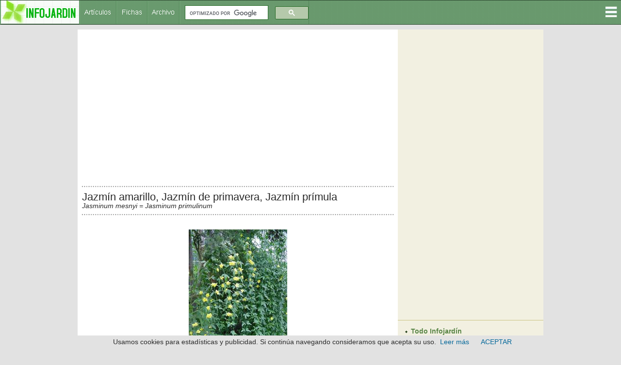

--- FILE ---
content_type: text/html
request_url: https://fichas.infojardin.com/trepadoras/jasminum-mesnyi-jasminum-primulinum-jazmin-primavera.htm
body_size: 38643
content:
<!DOCTYPE html>
<!--[if lt IE 7 ]><html class="ie ie6" lang="es"> <![endif]-->
<!--[if IE 7 ]><html class="ie ie7" lang="es"> <![endif]-->
<!--[if IE 8 ]><html class="ie ie8" lang="es"> <![endif]-->
<!--[if (gte IE 9)|!(IE)]><!--><html lang="es"><!-- InstanceBegin template="/Templates/plantilla-fichas-2015.dwt" codeOutsideHTMLIsLocked="false" --> <!--<![endif]-->
<head>
<!-- Google tag (gtag.js) -->
<script async src="https://www.googletagmanager.com/gtag/js?id=G-1GWB9STLMB"></script>
<script>
  window.dataLayer = window.dataLayer || [];
  function gtag(){dataLayer.push(arguments);}
  gtag('js', new Date());

  gtag('config', 'G-1GWB9STLMB');
</script>
    <!-- Basic Page Needs
  ================================================== -->
    <!-- InstanceBeginEditable name="doctitle" -->
    <title>Jazm&iacute;n amarillo, Jazm&iacute;n de primavera, Jazm&iacute;n pr&iacute;mula - Jasminum mesnyi = Jasminum primulinum</title>
    <!-- InstanceEndEditable -->
    <meta http-equiv="Content-Type" content="text/html; charset=iso-8859-1">
    <!-- Mobile Specific Metas
  ================================================== -->
	<meta name="viewport" content="width=device-width, initial-scale=1, maximum-scale=1">
    
    <!-- CSS
  ================================================== -->
	<link rel="stylesheet" href="../css/secundario.css">
	<link rel="stylesheet" href="../css/style.css">
    <link rel="stylesheet" href="../css/responsive.css">
	<link rel="stylesheet" href="../css/responsiveslides.css" />
    
    <!--[if lt IE 8]>
       <div style=' clear: both; text-align:center; position: relative;' class="aviso-cookies">
           <p>Le sugerimos actualizar su navegador a uno mas reciente como <a href="https://www.google.es/chrome/browser/desktop/index.html">Chrome.</a> Usamos cookies, si continua navegando consideramos que las acepta. <a href="https://www.infojardin.com/politica_privacidad.htm#cookies">Ver Politica de cookies</a></p>
      </div>
    <![endif]-->
    
    
    <!--[if lt IE 9]>
		<script src="https://articulos.infojardin.com/js/html5.js"></script>
		<script src="https://articulos.infojardin.com/js/css3-mediaqueries.js"></script> 
	<![endif]-->
	
	<link href='https://www.infojardin.com/favicon.ico' rel='icon' type='image/x-icon'/>
	<style type="text/css">
	a:hover {
	color: #DD6900;
}
    body {
	background-color: #E2E2E2;
}
    body,td,th {
	color: #292929;
}
    </style>
	<script src="../js/jquery.min.js"></script>
	<script src="../js/responsiveslides.js"></script>
	<script>
    $(function () {
      $("#slider").responsiveSlides({
        auto: true,
        pager: true,
        nav: true,
        speed: 500,
        maxwidth: 800,
        namespace: "centered-btns"
      });
    });
  </script>
<script language="JavaScript">
<!--
<!--
function MM_reloadPage(init) {  //reloads the window if Nav4 resized
if (init==true) with (navigator) {if ((appName=="Netscape")&&(parseInt(appVersion)==4)) {
document.MM_pgW=innerWidth; document.MM_pgH=innerHeight; onresize=MM_reloadPage; }}
else if (innerWidth!=document.MM_pgW || innerHeight!=document.MM_pgH) location.reload();
}
MM_reloadPage(true);
// -->
//-->
</script>
<!-- InstanceBeginEditable name="head" -->
<!-- inicio_de_zona_doctitle -->

<!-- fin_de_zona_editable_doctitle -->
<!-- InstanceEndEditable -->
<script async src="//pagead2.googlesyndication.com/pagead/js/adsbygoogle.js"></script>
<script>
  (adsbygoogle = window.adsbygoogle || []).push({
    google_ad_client: "ca-pub-6128671125211971",
    enable_page_level_ads: true
  });
</script>
        <link rel="stylesheet" media="screen,projection" href="../css/ui.totop.css" />
<style>
.dropbtn {
    background-color: #4CAF50;
    color: white;
    padding: 16px;
    font-size: 16px;
    border: none;
    cursor: pointer;
}

.dropdown {
    position: relative;
    display: inline-block;
}

.dropdown-content {
    display: none;
    position: absolute;
    right: 0;
    background-color: #F2F0E1;
    min-width: 210px;
    box-shadow: 0px 8px 16px 0px rgba(0,0,0,0.2);
}

.dropdown-content a {
    color: #2F4A24;
    padding: 8px 16px;
    text-decoration: none !important;
    display: block;
	font-family: Arial, Helvetica, sans-serif !important;
	font-size: 14px !important;
}

.dropdown-content a:hover {background-color: #B0E4A5}

.dropdown:hover .dropdown-content {
    display: block;
}

.dropdown:hover .dropbtn {
    background-color: #3e8e41;
}
#iefix {
position:relative;
z-index:1000;
}
</style>
</head>
<body>
<div id="iefix">
<div class="dropdown" style="float:right;">
<img src="../images/menu.gif" alt="Menú" width="32" height="49">
  <div class="dropdown-content">
<a href="https://articulos.infojardin.com/todas_paginas_com.htm">Todo Infojard&iacute;n</a>
<a href="https://articulos.infojardin.com/articulos/articulos_directorio.htm">Art&iacute;culos y trucos jardiner&iacute;a</a>
<a href="https://articulos.infojardin.com/articulos/diseno-jardines/diseno-jardines-directorio.htm">Dise&ntilde;o de jardines</a>
<a href="https://articulos.infojardin.com/PLAGAS_Y_ENF/plagas_y_enfermedades_directorio.htm">Plagas y enfermedades</a>
<a href="https://articulos.infojardin.com/jardin/calendario-jardin.htm">Calendario del jard&iacute;n</a>
<a href="https://articulos.infojardin.com/plantas/plantas.htm">Fichas de plantas</a>
<a href="https://articulos.infojardin.com/plantas/listas-plantas.htm">Listas de plantas elegir</a>
<img src="../images/rayita-menu.gif">
<a href="https://articulos.infojardin.com/arboles/arboles_directorio.htm">&Aacute;rboles</a>
<a href="https://articulos.infojardin.com/Frutales/Frutales_directorio.htm">Frutales</a>
<a href="https://articulos.infojardin.com/palmeras/palmeras_directorio.htm">Palmeras</a>
<a href="https://articulos.infojardin.com/arbustos/arbustos_directorio.htm">Arbustos</a>
<a href="https://articulos.infojardin.com/trepadoras/trepadoras_directorio.htm">Trepadoras</a>
<a href="https://articulos.infojardin.com/rosales/rosas-rosas.htm">Rosas</a>
<a href="https://articulos.infojardin.com/suculentas/suculentas_directorio.htm">Cactus</a>
<a href="https://articulos.infojardin.com/suculentas/suculentas-no-cactus.htm">Suculentas (no cactus)</a>
<a href="https://articulos.infojardin.com/vivaces/vivaces_directorio.htm">Vivaces y perennes</a>
<a href="https://articulos.infojardin.com/anuales/anuales_directorio.htm">Flores de temporada</a>
<a href="https://articulos.infojardin.com/bulbosas/bulbosas_directorio.htm">Bulbos</a>
<a href="https://articulos.infojardin.com/acuaticas/acuaticas_directorio.htm">Plantas acu&aacute;ticas</a>
<a href="https://articulos.infojardin.com/aromaticas/aromaticas_directorio.htm">Arom&aacute;ticas y condimentos</a>
<a href="https://articulos.infojardin.com/cesped/cesped_directorio.htm">C&eacute;sped</a>
<a href="https://articulos.infojardin.com/huerto/huerto_directorio.htm">Huerto</a>
<a href="https://articulos.infojardin.com/plantas_de_interior/plantas_de_interior_directorio.htm">Plantas de interior</a>
<a href="https://articulos.infojardin.com/bonsai/bonsai.htm">Bons&aacute;is</a>
<a href="https://articulos.infojardin.com/orquideas/orquideas.htm">Orqu&iacute;deas</a>
<a href="https://articulos.infojardin.com/plantas-carnivoras/plantas-carnivoras.htm">Plantas carn&iacute;voras</a>
<a href="https://articulos.infojardin.com/secciones/bromelias.html">Bromelias</a>
<a href="https://articulos.infojardin.com/secciones/helechos.html">Helechos</a>
<a href="https://articulos.infojardin.com/secciones/begonia.html">Begonias</a>
<img src="../images/rayita-menu.gif">
<a href="https://articulos.infojardin.com/secciones/abonado-de-plantas.html">Abonado de plantas</a>
  <a href="https://articulos.infojardin.com/secciones/abonos-compost.html">Abonos y compost</a>
  <a href="https://articulos.infojardin.com/secciones/agua-de-riego.html">Agua de riego</a>
  <a href="https://articulos.infojardin.com/secciones/botanica.html">Botánica</a>
  <a href="https://articulos.infojardin.com/secciones/clima-plantas.html">Clima y plantas</a>
  <a href="https://articulos.infojardin.com/secciones/cultivo-de-setas-champinones.html">Cultivo de setas y champiñones</a>
  <a href="https://articulos.infojardin.com/secciones/donde-comprar-plantas-semillas-bulbos.html">Dónde comprar plantas, semillas, bulbos</a>
  <a href="https://articulos.infojardin.com/secciones/equipamiento-mobiliario-de-jardin.html">Equipamiento y mobiliario del jardín</a>
  <a href="https://articulos.infojardin.com/secciones/estanques.html">Estanques</a>
  <a href="https://articulos.infojardin.com/secciones/flor-seca-ramos-de-flores.html">Flor seca y ramos de flores</a>
  <a href="https://articulos.infojardin.com/secciones/flora-silvestre-flora-autoctona.html">Flora silvestre</a>
  <a href="https://articulos.infojardin.com/secciones/fotos-de-plantas-jardines.html">Fotos de plantas y jardines</a>
  <a href="https://articulos.infojardin.com/secciones/hidroponia.html">Hidroponía</a>
  <a href="https://articulos.infojardin.com/secciones/invernaderos.html">Invernaderos</a>
  <a href="https://articulos.infojardin.com/secciones/jardineria-general.html">Jardinería general</a>
  <a href="https://articulos.infojardin.com/secciones/jardines.html">Jardines</a>
  <a href="https://articulos.infojardin.com/secciones/macetas-jardineras.html">Macetas y jardineras</a>
  <a href="https://articulos.infojardin.com/secciones/malas-hierbas.html">Malas hierbas</a>
  <a href="https://articulos.infojardin.com/secciones/maquinaria-de-jardineria.html">Maquinaria y herramientas de jardinería</a>
  <a href="https://articulos.infojardin.com/secciones/multiplicacion-de-plantas.html">Multiplicación de plantas</a>
  <a href="https://articulos.infojardin.com/secciones/piscinas.html">Piscinas</a>
  <a href="https://articulos.infojardin.com/secciones/poda-de-plantas.html">Poda</a>
  <a href="https://articulos.infojardin.com/secciones/riego.html">Riego</a>
  <a href="https://articulos.infojardin.com/secciones/setas-micologia.html">Setas - Micología</a>
  <a href="https://articulos.infojardin.com/secciones/setos.html">Setos</a>
  <a href="https://articulos.infojardin.com/secciones/suelos.html">Suelos</a>
  <a href="https://articulos.infojardin.com/secciones/sustratos.html">Sustratos</a>
  <a href="https://articulos.infojardin.com/secciones/terrazas-balcones-patios-plantas.html">Terrazas, balcones y patios con plantas</a>
  <a href="https://articulos.infojardin.com/secciones/trucos-consejos-de-jardineria.html">Trucos y consejos de jardinería</a>
  </div>
</div>
</div>
<!-- Header -->
<!-- You should make sure that the file cookiechoices.js is available
and accessible from the root directory of your site.  -->
<script src="https://www.infojardin.com/cookiechoices.js"></script>
<script>
  document.addEventListener('DOMContentLoaded', function(event) {
    cookieChoices.showCookieConsentBar('Usamos cookies para estadísticas y publicidad. Si continúa navegando consideramos que acepta su uso.',
      'ACEPTAR', 'Leer más', 'https://www.infojardin.com/politica_privacidad.htm#cookies');
  });
</script>
<!-- Navigation -->

<nav>
	<ul>
    <a href="https://www.infojardin.com"><li><img src="../images/logo-34-final.gif" alt="Jardiner&iacute;a, flores, plantas, jard&iacute;n en INFOJARDIN"></li></a>
		<li><a href="https://articulos.infojardin.com/todas_paginas_com.htm"><img src="../images/botones-1.gif" alt="Articulos de jardineria"></a><a href="https://articulos.infojardin.com/plantas/plantas.htm"><img src="../images/botones-2.gif" alt="Fichas de plantas"></a><a href="https://archivo.infojardin.com/index.php"><img src="../images/botones-4.gif" alt="Archivo Infojardín"></a></li>
	  
      <li><section class="container"><div class="anchura-buscar"><script>
  (function() {
    var cx = 'partner-pub-6128671125211971:dumqnd-v7zt';
    var gcse = document.createElement('script');
    gcse.type = 'text/javascript';
    gcse.async = true;
    gcse.src = (document.location.protocol == 'https:' ? 'https:' : 'http:') +
        '//www.google.com/cse/cse.js?cx=' + cx;
    var s = document.getElementsByTagName('script')[0];
    s.parentNode.insertBefore(gcse, s);
  })();
</script>
<gcse:searchbox-only></gcse:searchbox-only></div></section></li>
	</ul>
</nav>

			
<!-- Content -->
<section id="content">
	<div class="zerogrid">
		<div class="row block">
			<div class="main-content col11"><article><!-- InstanceBeginEditable name="centrofichas" -->
<!-- inicio_de_zona_centro --><script async src="//pagead2.googlesyndication.com/pagead/js/adsbygoogle.js"></script>
<!-- reemplazo-de-enlaces-superior -->
<ins class="adsbygoogle"
     style="display:block"
     data-ad-client="ca-pub-6128671125211971"
     data-ad-slot="6895220969"
     data-ad-format="auto"></ins>
<script>
(adsbygoogle = window.adsbygoogle || []).push({});
</script><br>  <img src="../imagenes/linea-puntos-421.gif" width="100%" height="10"><br><h1 class="titulo">Jazmín amarillo, Jazmín de primavera, Jazmín prímula</h1>
                                     <em>Jasminum 
                                    mesnyi = Jasminum primulinum</em> 
<div align="center"><img src="../imagenes/linea-puntos-421.gif" width="100%" height="10"><br><br>    
                                   
                                    <img src="../foto-trepadoras/jasminum-mesnyi.jpg" width="203" height="270" border="1" alt="Jazm&iacute;n amarillo, Jazm&iacute;n de primavera, Jazm&iacute;n pr&iacute;mula"><br><br>
                                    <img src="../foto-trepadoras/jasminum-mesnyi-flores.jpg" width="262" height="250" border="1" alt="Jazm&iacute;n amarillo, Jazm&iacute;n de primavera, Jazm&iacute;n pr&iacute;mula"><br>
                                      <em>Foto de Jazmín amarillo, Jazmín de primavera, Jazmín prímula - https://www.mytho-fleurs.com/</em><br><br>  
<img src="../imagenes/linea-puntos-421.gif" width="100%" height="10"><br><br></div>   
                                   
                                    <script async src="//pagead2.googlesyndication.com/pagead/js/adsbygoogle.js"></script>
<!-- 336x280 superior portal, creado 19/10/11 -->
<ins class="adsbygoogle"
     style="display:inline-block;width:336px;height:280px"
     data-ad-client="ca-pub-6128671125211971"
     data-ad-slot="5756995505"></ins>
<script>
(adsbygoogle = window.adsbygoogle || []).push({});
</script><br>
            - Nombre cient&iacute;fico 
                                      o latino: <em>Jasminum mesnyi</em><br><br>
                                    - Sin&oacute;nimo: <em>Jasminum 
                                      primulinum</em><br><br>
                                    - Nombre com&uacute;n o 
                                      vulgar: Jazm&iacute;n amarillo, Jazm&iacute;n 
                                      de primavera, Jazm&iacute;n pr&iacute;mula<br><br>
                                    - Familia: Oleaceae (Ole&aacute;ceas).<br><br>
                                    - Origen: China.<br><br>
                                    - Es un arbusto apoyante 
                                      de ramas arqueadas, de porte desordenado, 
                                      con tallos le&ntilde;osos y color verde.<br><br>
                                    - Perennifolio o caducifolio 
                                      dependiendo del clima.<br><br>
                                    - Hojas alternas, trifoliadas, 
                                      el&iacute;pticas o alargadas.<br><br>
                                    - Flores amarillas semidobles, 
                                      de unos 3 cm, muy abundantes.<br><br>
                                    - Florece desde el final 
                                      del invierno, toda la primavera y hasta 
                                      llegar el verano.<br><br>
                                    - Fruto esf&eacute;rico, 
                                      de 7-9 mm, negro con paredes carnosas.<br><br>
                                    - Usos: para cubrir muros, 
                                      pero debe colocarse sobre alg&uacute;n tipo 
                                      de estructura y sujetarse a ella.<br><br>
                                    - Muy vigoroso.<br><br>
                                    - Luce mejor si se planta 
                                      en un punto alto y se le permite caer en 
                                      cascada.<br><br>
                                    - Apoyada sobre una valla 
                                      crea un buen seto.<br><br>
                                    - Cultivada a veces en 
                                      grandes macetas.<br><br>
                                    - Luz: le gusta el sol, 
                                      tambi&eacute;n vale a media sombra.<br><br>
                                    - Temperaturas: tiene una 
                                      cierta resistencia a las heladas, siempre 
                                      que no sean fuertes ni excesivamente prolongadas. 
                                      Temperatura: -5&ordm;C.<br><br>
                                    - Riego moderado.<br><br>
                                    - Abonar en primavera para 
                                      una mejor floraci&oacute;n.<br><br>
                                    - Necesita poda despu&eacute;s 
                                      de la floraci&oacute;n. Se ha de aclarar 
                                      desde la base tras la floraci&oacute;n.<br><br>
                                    - Se propaga sin dificultad 
                                      por estacas de madera semidura con hojas, 
                                      tomadas a fines del verano y puestas a enraizar 
                                      en invernadero.<br><br>
                                    - Tambi&eacute;n se emplean 
                                      acodos e hijuelos.<br><br><div><script async src="https://pagead2.googlesyndication.com/pagead/js/adsbygoogle.js"></script>
<!-- pie-pagina -->
<ins class="adsbygoogle"
     style="display:block"
     data-ad-client="ca-pub-6128671125211971"
     data-ad-slot="7765135768"
     data-ad-format="auto"
     data-full-width-responsive="true"></ins>
<script>
     (adsbygoogle = window.adsbygoogle || []).push({});
</script></div><br><div class="ratings"></div>
                              <br>
                              <div>
                                <div>
        <tbody>
          <tr>
            <th><strong>M&aacute;s informaci&oacute;n en el Archivo:</strong><br>
              <br><script async src="https://pagead2.googlesyndication.com/pagead/js/adsbygoogle.js"></script>
<ins class="adsbygoogle"
     style="display:block; text-align:center;"
     data-ad-layout="in-article"
     data-ad-format="fluid"
     data-ad-client="ca-pub-6128671125211971"
     data-ad-slot="2415849230"></ins>
<script>
     (adsbygoogle = window.adsbygoogle || []).push({});
</script></th>
          </tr>
        </tbody>
      </div>
                              </div>
                              <ol>
                                <li id="thread-374023" data-author="solida">
                                  <div> </div>
                                  <div>
                                    <div>
                                      <br><h3>&#149; <a href="https://archivo.infojardin.com/tema/jazmin-amarillo-jasminum-mesnyi-jasminum-primulinum-ficha-fotos-y-cuidados.374023/" title="" data-previewurl="tema/jazmin-amarillo-jasminum-mesnyi-jasminum-primulinum-ficha-fotos-y-cuidados.374023/preview">Jazm&iacute;n amarillo (Jasminum mesnyi = Jasminum primulinum): ficha, fotos y cuidados</a></h3>
                                    </div>
                                  </div>
                                </li>
                              </ol>
                              <br><img src="../imagenes/linea-puntos-421.gif" width="100%" height="10"><br>
                              <a href="../trepadoras/lista-trepadoras-nombre-cientifico.htm">.: Lista de fichas de trepadoras :.</a><br>
<br> 
      
  
  
Ficha de Jazmín amarillo, Jazmín de primavera, Jazmín prímula  en Infojard&iacute;n.  
   <br>
<img src="../imagenes/linea-puntos-421.gif" width="100%" height="10"><br>
Fichas de todas las plantas: <a href="https://fichas.infojardin.com/listas-fichas/letraa.htm">A</a> |  
                    <a href="https://fichas.infojardin.com/listas-fichas/letraa2.htm">a2</a> |  
                    <a href="https://fichas.infojardin.com/listas-fichas/letraa3.htm">a3</a> |  
                    <a href="https://fichas.infojardin.com/listas-fichas/letrab.htm">B</a> |  
                    <a href="https://fichas.infojardin.com/listas-fichas/letrac.htm">C</a> | 
                    <a href="https://fichas.infojardin.com/listas-fichas/letrac2.htm">c2</a> |  
                    <a href="https://fichas.infojardin.com/listas-fichas/letrac3.htm">c3</a> |  
                    <a href="https://fichas.infojardin.com/listas-fichas/letrad.htm">D</a> |  
                    <a href="https://fichas.infojardin.com/listas-fichas/letrae.htm">E</a> |  
                    <a href="https://fichas.infojardin.com/listas-fichas/letraf.htm">F</a> |  
                    <a href="https://fichas.infojardin.com/listas-fichas/letrag.htm">G</a> |  
                    <a href="https://fichas.infojardin.com/listas-fichas/letrah.htm">H</a> |  
                    <a href="https://fichas.infojardin.com/listas-fichas/letrai.htm">I</a> |  
                    <a href="https://fichas.infojardin.com/listas-fichas/letraj.htm">J</a> |  
                    <a href="https://fichas.infojardin.com/listas-fichas/letrak.htm">K</a> |  
                    <a href="https://fichas.infojardin.com/listas-fichas/letral.htm">L</a> |  
                    <a href="https://fichas.infojardin.com/listas-fichas/letram.htm">M</a> |  
                    <a href="https://fichas.infojardin.com/listas-fichas/letran.htm">N</a> |  
                    <a href="https://fichas.infojardin.com/listas-fichas/letrao.htm">O</a> |  
                    <a href="https://fichas.infojardin.com/listas-fichas/letrap.htm">P</a> |  
                    <a href="https://fichas.infojardin.com/listas-fichas/letrap2.htm">p2</a> |  
                    <a href="https://fichas.infojardin.com/listas-fichas/letraq.htm">Q</a> |  
                    <a href="https://fichas.infojardin.com/listas-fichas/letrar.htm">R</a> |  
                    <a href="https://fichas.infojardin.com/listas-fichas/letras.htm">S</a> |  
                    <a href="https://fichas.infojardin.com/listas-fichas/letras2.htm">s2</a> |  
                    <a href="https://fichas.infojardin.com/listas-fichas/letrat.htm">T</a> |  
                    <a href="https://fichas.infojardin.com/listas-fichas/letrau.htm">U</a> |  
                    <a href="https://fichas.infojardin.com/listas-fichas/letrav.htm">V</a> |  
                    <a href="https://fichas.infojardin.com/listas-fichas/letraw.htm">W</a> |  
                    <a href="https://fichas.infojardin.com/listas-fichas/letray.htm">Y</a> |  
    <a href="https://fichas.infojardin.com/listas-fichas/letraz.htm">Z</a><br><br><script async src="//pagead2.googlesyndication.com/pagead/js/adsbygoogle.js"></script>
<!-- paginas-pie-mas-inferior -->
<ins class="adsbygoogle"
     style="display:block"
     data-ad-client="ca-pub-6128671125211971"
     data-ad-slot="7739908086"
     data-ad-format="auto"></ins>
<script>
(adsbygoogle = window.adsbygoogle || []).push({});
</script><br>
<!-- fin_de_zona_editable_centro --><!-- InstanceEndEditable --></article></div>
			
			<div class="sidebar col05">
				<section>
					
					<div class="adsense-columna"><script async src="//pagead2.googlesyndication.com/pagead/js/adsbygoogle.js"></script>
<!-- skycraper-gigante-2015 -->
<ins class="adsbygoogle"
     style="display:inline-block;width:300px;height:600px"
     data-ad-client="ca-pub-6128671125211971"
     data-ad-slot="1554502995"></ins>
<script>
(adsbygoogle = window.adsbygoogle || []).push({});
</script></div>
				</section>
                <section>
					
				  <div class="adsense-columna-2">
						<ul class="list">
                        	<li><a href="https://articulos.infojardin.com/todas_paginas_com.htm">Todo Infojard&iacute;n</a></li>
							<li><a href="https://articulos.infojardin.com/articulos/articulos_directorio.htm">Art&iacute;culos y trucos de jardiner&iacute;a</a></li>
							<li><a href="https://articulos.infojardin.com/articulos/diseno-jardines/diseno-jardines-directorio.htm">Dise&ntilde;o de jardines</a></li>
							<li><a href="https://articulos.infojardin.com/PLAGAS_Y_ENF/plagas_y_enfermedades_directorio.htm">Plagas y enfermedades</a></li>
							<li><a href="https://articulos.infojardin.com/jardin/calendario-jardin.htm">Calendario del jard&iacute;n</a></li>
							<li><a href="https://articulos.infojardin.com/plantas/plantas.htm">Fichas de plantas</a></li>
                            <li><a href="https://articulos.infojardin.com/plantas/listas-plantas.htm">Listas de plantas para elegir</a></li>
						</ul>
				  </div>
			  </section>
                                				
				<section>
					
				  <div class="adsense-columna-2">
					<ul class="list">
						<li><a href="https://articulos.infojardin.com/arboles/arboles_directorio.htm">&Aacute;rboles</a></li>
                        <li><a href="https://articulos.infojardin.com/Frutales/Frutales_directorio.htm">Frutales</a></li>
                      <li><a href="https://articulos.infojardin.com/palmeras/palmeras_directorio.htm">Palmeras</a></li>
                        <li><a href="https://articulos.infojardin.com/arbustos/arbustos_directorio.htm">Arbustos</a></li>
                        <li><a href="https://articulos.infojardin.com/trepadoras/trepadoras_directorio.htm">Trepadoras</a></li>
                        <li><a href="https://articulos.infojardin.com/rosales/rosas-rosas.htm">Rosas</a></li>
                        <li><a href="https://articulos.infojardin.com/suculentas/suculentas_directorio.htm">Cactus</a></li>
                        <li><a href="https://articulos.infojardin.com/suculentas/suculentas-no-cactus.htm">Suculentas (no cactus)</a></li>
                        <li><a href="https://articulos.infojardin.com/vivaces/vivaces_directorio.htm">Vivaces y perennes</a></li>
                        <li><a href="https://articulos.infojardin.com/anuales/anuales_directorio.htm">Flores de temporada</a></li>
                        <li><a href="https://articulos.infojardin.com/bulbosas/bulbosas_directorio.htm">Bulbos</a></li>
                        <li><a href="https://articulos.infojardin.com/acuaticas/acuaticas_directorio.htm">Plantas acu&aacute;ticas</a></li>
                        <li><a href="https://articulos.infojardin.com/aromaticas/aromaticas_directorio.htm">Arom&aacute;ticas y condimentos</a></li>
                        <li><a href="https://articulos.infojardin.com/cesped/cesped_directorio.htm">C&eacute;sped</a></li>
                        <li><a href="https://articulos.infojardin.com/huerto/huerto_directorio.htm">Huerto</a></li>
                        <li><a href="https://articulos.infojardin.com/plantas_de_interior/plantas_de_interior_directorio.htm">Plantas de interior</a></li>
                        <li><a href="https://articulos.infojardin.com/bonsai/bonsai.htm">Bons&aacute;is</a></li>
                        <li><a href="https://articulos.infojardin.com/orquideas/orquideas.htm">Orqu&iacute;deas</a></li>
                        <li><a href="https://articulos.infojardin.com/plantas-carnivoras/plantas-carnivoras.htm">Plantas carn&iacute;voras</a></li>
                        <li><a href="https://articulos.infojardin.com/secciones/bromelias.html">Bromelias</a></li>
                        <li><a href="https://articulos.infojardin.com/secciones/helechos.html">Helechos</a></li>
                        <li><a href="https://articulos.infojardin.com/secciones/begonia.html">Begonias</a></li>
					</ul>
				  </div>
				</section>
                <section>
					
				  <div class="adsense-columna-2">
						<ul class="list">
                        	<li><a href="https://articulos.infojardin.com/secciones/abonado-de-plantas.html">Abonado de plantas</a></li>
  <li><a href="https://articulos.infojardin.com/secciones/abonos-compost.html">Abonos y compost</a></li>
  <li><a href="https://articulos.infojardin.com/secciones/agua-de-riego.html">Agua de riego</a></li>
  <li><a href="https://articulos.infojardin.com/secciones/botanica.html">Botánica</a></li>
  <li><a href="https://articulos.infojardin.com/secciones/clima-plantas.html">Clima y plantas</a></li>
  <li><a href="https://articulos.infojardin.com/secciones/cultivo-de-setas-champinones.html">Cultivo de setas y champiñones</a></li>
  <li><a href="https://articulos.infojardin.com/secciones/donde-comprar-plantas-semillas-bulbos.html">Dónde comprar plantas, semillas, bulbos</a></li>
  <li><a href="https://articulos.infojardin.com/secciones/equipamiento-mobiliario-de-jardin.html">Equipamiento y mobiliario del jardín</a></li>
  <li><a href="https://articulos.infojardin.com/secciones/estanques.html">Estanques</a></li>
  <li><a href="https://articulos.infojardin.com/secciones/flor-seca-ramos-de-flores.html">Flor seca y ramos de flores</a></li>
  <li><a href="https://articulos.infojardin.com/secciones/flora-silvestre-flora-autoctona.html">Flora silvestre</a></li>
  <li><a href="https://articulos.infojardin.com/secciones/fotos-de-plantas-jardines.html">Fotos de plantas y jardines</a></li>
  <li><a href="https://articulos.infojardin.com/secciones/hidroponia.html">Hidroponía</a></li>
  <li><a href="https://articulos.infojardin.com/secciones/invernaderos.html">Invernaderos</a></li>
  <li><a href="https://articulos.infojardin.com/secciones/jardineria-general.html">Jardinería general</a></li>
  <li><a href="https://articulos.infojardin.com/secciones/jardines.html">Jardines</a></li>
  <li><a href="https://articulos.infojardin.com/secciones/macetas-jardineras.html">Macetas y jardineras</a></li>
  <li><a href="https://articulos.infojardin.com/secciones/malas-hierbas.html">Malas hierbas</a></li>
  <li><a href="https://articulos.infojardin.com/secciones/maquinaria-de-jardineria.html">Maquinaria y herramientas de jardinería</a></li>
  <li><a href="https://articulos.infojardin.com/secciones/multiplicacion-de-plantas.html">Multiplicación de plantas</a></li>
  <li><a href="https://articulos.infojardin.com/secciones/piscinas.html">Piscinas</a></li>
  <li><a href="https://articulos.infojardin.com/secciones/poda-de-plantas.html">Poda</a></li>
  <li><a href="https://articulos.infojardin.com/secciones/riego.html">Riego</a></li>
  <li><a href="https://articulos.infojardin.com/secciones/setas-micologia.html">Setas - Micología</a></li>
  <li><a href="https://articulos.infojardin.com/secciones/setos.html">Setos</a></li>
  <li><a href="https://articulos.infojardin.com/secciones/suelos.html">Suelos</a></li>
  <li><a href="https://articulos.infojardin.com/secciones/sustratos.html">Sustratos</a></li>
  <li><a href="https://articulos.infojardin.com/secciones/terrazas-balcones-patios-plantas.html">Terrazas, balcones y patios con plantas</a></li>
  <li><a href="https://articulos.infojardin.com/secciones/trucos-consejos-de-jardineria.html">Trucos y consejos de jardinería</a></li>
						</ul>
				  </div>
			  </section>
<section>		
				  <div class="sidebar-buscador">
						<ul class="list-buscador">
                        	<li><span id="QuickSearchPlaceholder" title="Buscar">Buscar en el Archivo</span>
del	Foro                          
  <fieldset id="QuickSearch">
		<form action="https://archivo.infojardin.com/search/search" method="post" class="formPopup">
			
			<div class="primaryControls">
				<!-- block: primaryControls -->
				<input type="search" name="keywords" value="" class="textCtrl" title="Introduce tu búsqueda y pulsa Enter" id="QuickSearchQuery" />				
				<!-- end block: primaryControls -->
			</div>
			
				<div class="controlsWrapper">
								
				<dl class="ctrlUnit submitUnit">
					<dt></dt>
					<dd>
						<input type="submit" value="Buscar" class="button primary Tooltip" title="Buscar ahora" />
					</dd>
				</dl>
				
			</div>
			
			<input type="hidden" name="_xfToken" value="" />
		</form>		
	</fieldset></li>
						</ul>
				  </div>
			  </section>
                				<section>
					
					<div class="adsense-columna-3"><script async src="//pagead2.googlesyndication.com/pagead/js/adsbygoogle.js"></script>
<!-- paginas-columna-300x250 -->
<ins class="adsbygoogle"
     style="display:inline-block;width:300px;height:250px"
     data-ad-client="ca-pub-6128671125211971"
     data-ad-slot="5017719435"></ins>
<script>
(adsbygoogle = window.adsbygoogle || []).push({});
</script></div>
				</section>
		  </div>
			
		</div>
	</div>
</section>
<!-- Footer -->
<footer>
	<div class="row">
		  
				<div class="content">
				  <p class="texton"><a href="https://www.infojardin.com/contacto.htm"><strong>Contacto</strong></a><strong> | <a href="https://www.infojardin.com/aviso_legal.htm">Aviso legal</a> | <a href="https://www.infojardin.com/politica_privacidad.htm">Privacidad</a></strong><a href="https://www.infojardin.com/politica_privacidad.htm"></a></p>
				  <p class="texton">Copyright &copy; 2002-2023, infojardin.com. Todos los derechos reservados.</p>
		
		</div>
	</div>
</footer>

<div id="copyright">
	<p>
	<div class="copy"><a href="https://www.infojardin.com/jardineria/jardineria.html">Archivo de jardiner&iacute;a</a> | <a href="https://articulos.infojardin.com/archivo/seccion/archivo.htm">Archivo de Infojard&iacute;n</a> | <a href="https://articulos.infojardin.com/boletin/articulos.htm">Art&iacute;culos de jardiner&iacute;a</a> | <a href="https://www.infojardin.com/glosario/glosario-jardineria.htm">Glosario de jardiner&iacute;a</a> | <a href="https://fichas.infojardin.com/plantas-medicinales/plantas-medicinales-a-b.htm">Plantas medicinales</a> | Temas del Archivo: <a href="https://www.infojardin.com/temas/arbol/arbol-1.htm">1</a> | <a href="https://www.infojardin.com/temas/arbustos-trepadoras/arbustos-trepadoras-1.htm">2</a> | <a href="https://www.infojardin.com/temas/bonsai/bonsai-1.htm">3</a> | <a href="https://www.infojardin.com/temas/bromelias/bromelias-1.htm">4</a> | <a href="https://www.infojardin.com/temas/cortacesped/cortacesped-1.htm">5</a> | <a href="https://www.infojardin.com/temas/cultivo/cultivo-1.htm">6</a> | <a href="https://www.infojardin.com/temas/estanque/estanque-1.htm">7</a> | <a href="https://www.infojardin.com/temas/fertilizantes/fertilizantes-1.htm">8</a> | <a href="https://www.infojardin.com/temas/flor/flor-1.htm">9</a> | <a href="https://www.infojardin.com/temas/flores/flores-1.htm">10</a> | <a href="https://www.infojardin.com/temas/fotos-flores-plantas/fotos-flores-plantas-1.htm">11</a> | <a href="https://www.infojardin.com/temas/frutas/frutas-1.htm">12</a> | <a href="https://www.infojardin.com/temas/frutos/frutos-1.htm">13</a> | <a href="https://www.infojardin.com/temas/gatos/gatos-1.htm">14</a> | <a href="https://www.infojardin.com/temas/helecho/helecho-1.htm">15</a> | <a href="https://www.infojardin.com/temas/hidroponia/hidroponia.htm">16</a> | <a href="https://www.infojardin.com/temas/hierbas/hierbas-1.htm">17</a> | <a href="https://www.infojardin.com/temas/hortalizas/hortalizas-1.htm">18</a> | <a href="https://www.infojardin.com/temas/insectos/insectos-1.htm">19</a> | <a href="https://www.infojardin.com/temas/invernaderos/invernaderos-1.htm">20</a> | <a href="https://www.infojardin.com/temas/jardin/jardin-1.htm">21</a> | <a href="https://www.infojardin.com/temas/jardineras/jardineras.htm">22</a> | <a href="https://www.infojardin.com/temas/jardineria/jardineria-1.htm">23</a> | <a href="https://www.infojardin.com/temas/jardines/jardines.htm">24</a> | <a href="https://www.infojardin.com/temas/macetas/macetas-1.htm">25</a> | <a href="https://www.infojardin.com/temas/mascotas-animales/mascotas-animales-1.htm">26</a> | <a href="https://www.infojardin.com/temas/orquideas/orquideas-1.htm">27</a> | <a href="https://www.infojardin.com/temas/perros/perros-1.htm">28</a> | <a href="https://www.infojardin.com/temas/piscinas/piscinas.htm">29</a> | <a href="https://www.infojardin.com/temas/planta/planta-1.htm">30</a> | <a href="https://www.infojardin.com/temas/plantas/plantas-1.htm">31</a> | <a href="https://www.infojardin.com/temas/poda/poda-1.htm">32</a> | <a href="https://www.infojardin.com/temas/recetas-caseras/recetas-caseras-1.htm">33</a> | <a href="https://www.infojardin.com/temas/riego/riego-1.htm">34</a> | <a href="https://www.infojardin.com/temas/rosas/rosas-1.htm">35</a> | <a href="https://www.infojardin.com/temas/semillas/semillas-1.htm">36</a> | <a href="https://www.infojardin.com/temas/setas/setas-1.htm">37</a> | <a href="https://www.infojardin.com/temas/suculentas/suculentas-1.htm">38</a> | <a href="https://www.infojardin.com/temas/temas/temas-1.htm">39</a> | <a href="https://www.infojardin.com/temas/tomate/tomate-1.htm">41</a> | <a href="https://www.infojardin.com/temas/viveros/viveros-1.htm">42</a></div><p></p></div>

	<!-- jquery -->	
	<script src="../js/jquery-1.7.2.min.js" type="text/javascript"></script>
	<!-- easing plugin ( optional ) -->
	<script src="../js/easing.js" type="text/javascript"></script>
	<!-- UItoTop plugin -->
	<script src="../js/jquery.ui.totop.js" type="text/javascript"></script>
	<!-- Starting the plugin -->
	<script type="text/javascript">
		$(document).ready(function() {
			/*
			var defaults = {
	  			containerID: 'toTop', // fading element id
				containerHoverID: 'toTopHover', // fading element hover id
				scrollSpeed: 1200,
				easingType: 'linear' 
	 		};
			*/
			
			$().UItoTop({ easingType: 'easeOutQuart' });
			
		});
	</script>
</body><!-- InstanceEnd --></html>

--- FILE ---
content_type: text/html; charset=utf-8
request_url: https://www.google.com/recaptcha/api2/aframe
body_size: 92
content:
<!DOCTYPE HTML><html><head><meta http-equiv="content-type" content="text/html; charset=UTF-8"></head><body><script nonce="ghdmSmh3x21R7ykGmIAqiQ">/** Anti-fraud and anti-abuse applications only. See google.com/recaptcha */ try{var clients={'sodar':'https://pagead2.googlesyndication.com/pagead/sodar?'};window.addEventListener("message",function(a){try{if(a.source===window.parent){var b=JSON.parse(a.data);var c=clients[b['id']];if(c){var d=document.createElement('img');d.src=c+b['params']+'&rc='+(localStorage.getItem("rc::a")?sessionStorage.getItem("rc::b"):"");window.document.body.appendChild(d);sessionStorage.setItem("rc::e",parseInt(sessionStorage.getItem("rc::e")||0)+1);localStorage.setItem("rc::h",'1763013368955');}}}catch(b){}});window.parent.postMessage("_grecaptcha_ready", "*");}catch(b){}</script></body></html>

--- FILE ---
content_type: text/css
request_url: https://fichas.infojardin.com/css/style.css
body_size: 11366
content:
.titulo {
	font-family: Arial, Helvetica, sans-serif;
	font-size: 22px;
	font-weight: normal;
}
.negrita {
	font-weight: bold;
}

.titulo2 {
	font-family: Arial, Helvetica, sans-serif;
	font-size: 16px;
	font-weight: normal;
}
.letra-peque {
	font-family: Arial, Helvetica, sans-serif;
	font-size: 13px;
}


.list-puntos {
	list-style-position: inside;
	list-style-type: disc;
}

.list-numeros {
	list-style-position: inside;
	list-style-type: decimal;
}

.container {
	text-align: center;
	height: 31px;
	padding-top: 10px;
	padding-left: 10px;
}

.anchura-buscar {
	display: inline-block;
	width: 255px;
}

.copy {
	font-family: Verdana, Geneva, sans-serif;
	font-size: 10px;
	color: #466F35;
	line-height: normal !important;
}
.copy a:link {
	font-family: Verdana, Geneva, sans-serif;
	font-size: 10px;
	color: #466F35;
}

.copy a:hover {
	font-family: Verdana, Geneva, sans-serif;
	font-size: 10px;
	color: #466F35;
}
.copy a:visited {
	color: #466F35;
}
.adsense-columna {
	text-align: center;
	border-bottom-width: 1px;
	border-top-style: none;
	border-right-style: none;
	border-bottom-style: solid;
	border-left-style: none;
	border-top-color: #cbc483;
	border-right-color: #cbc483;
	border-bottom-color: #cbc483;
	border-left-color: #cbc483;
	height: 600px;
}
.adsense-columna-2 {
	border-bottom-width: 1px;
	border-top-style: none;
	border-right-style: none;
	border-bottom-style: solid;
	border-left-style: none;
	border-top-color: #cbc483;
	border-right-color: #cbc483;
	border-bottom-color: #cbc483;
	border-left-color: #cbc483;
	padding-top: 10px;
	padding-right: 15px;
	padding-bottom: 10px;
	padding-left: 15px;
}
.adsense-columna-3 {
	border-top-width: 1px;
	border-top-style: solid;
	border-right-style: none;
	border-bottom-style: none;
	border-left-style: none;
	border-top-color: #cbc483;
	border-right-color: #cbc483;
	border-bottom-color: #cbc483;
	border-left-color: #cbc483;
	padding-top: 0px;
	padding-right: 0px;
	padding-bottom: 0px;
	padding-left: 0px;
	height: 250px;
}
/* ---------------------Reset----------------------- */
a,abbr,acronym,address,applet,article,aside,audio,b,blockquote,big,body,center,canvas,caption,cite,code,command,datalist,dd,del,details,dfn,dl,div,dt,em,embed,fieldset,figcaption,figure,font,footer,form,h1,h2,h3,h4,h5,h6,header,hgroup,html,i,iframe,img,ins,kbd,keygen,label,legend,li,meter,nav,object,ol,output,p,pre,progress,q,s,samp,section,small,span,source,strike,strong,sub,sup,table,tbody,tfoot,thead,th,tr,tdvideo,tt,u,ul,var{
	background: transparent;
	border: 0 none;
	font-size: 100%;
	margin: 0;
	padding: 0;
	border: 0;
	outline: 0;
	vertical-align: baseline;
}ol, ul {list-style:none;}blockquote, q {quotes:none;}table, table td {padding:0;border:none;border-collapse:collapse;}img {
	vertical-align: baseline;
}embed {vertical-align:top;}
article, aside, audio, canvas, command, datalist, details, embed, figcaption, figure, footer, header, hgroup, keygen, meter, nav, output, progress, section, source, video {display:block;}
mark, rp, rt, ruby, summary, time {display:inline;}
input, textarea {
	border: 1px solid #4E8153;
	padding: 0;
	margin: 0;
	outline: 0;
}
iframe {border:0; margin:0; padding:0;}
input, textarea, select {
	margin: 0;
	padding: 0px;
}

/* -------------------------------------------- */
/* ------------------Style---------------------- */
/* -------------------------------------------- */
html, body {
	width: 100%;
	padding: 0;
	margin: 0;
}
body {
	background-color: #E2E2E2;
	color: #292929;
	font-family: Arial, Helvetica, sans-serif;
	font-size: 14px;
	line-height: 140%;
}

/*-------------------------*/
a{
	color: #006699;
	text-decoration: none;
}

a:hover {text-decoration: none;}
.texton a:link {
	color: #2f4a24;
	font-weight: bold !important;
	font-family: Arial, Helvetica, sans-serif !important;
	font-size: 14px !important;
}
.texton a:hover {
	color: #DD6900;
	text-decoration: none !important;
}

.texton {
	color: #2f4a24;
	font-family: Arial, Helvetica, sans-serif !important;
	font-size: 14px !important;
}
.texton a:visited {
	color: #2f4a24;
}
.texton a:visited:hover {
	color: #DD6900;
}

a.button, input.button {
	cursor: pointer;
	color: #000000;
	line-height: 12px;
	font-family: Arial, Helvetica, sans-serif;
	font-size: 12px;
	font-weight: normal;
	background: #E4E4E4;
	border: 1px solid #DFDFDF;
}
a.button {	display: inline-block;	text-decoration: none;	padding: 6px 12px 6px 12px;}
input.button {
	margin: 0;
	border: 1px solid #4E8153;
	height: 17px;
	background-color: #B5C9AB;
	padding-top: 0px;
	padding-right: 12px;
	padding-bottom: 0px;
	padding-left: 12px;
}
a.button:hover, input.button:hover {
	color: #000000;
	background-color: #B5C9AB;
}

/*-------------header */
header {
	height: 59px;
	width: 100%;
	background-image: url(../images/fondo-malla.gif);
	background-repeat: repeat;
}

header #logo {margin-top:20px;}

header #search-box {position: relative;width: 300px;margin-top:30px;}
header #search-form {height: 25px;border: 1px solid #999;background-color: #fff;overflow: hidden;}
header #search-text {font-size: 14px;color: #ddd;background: transparent;}
header #search-box input[type="text"] {width: 80%;padding: 5px 0 5px 1em;color: #333;outline: none;}
header #search-button {position: absolute;top: 0;right: 0;height: 27px;width: 80px;font-size: 14px;color: #fff;text-align: center;line-height: 26px;background-color: #999;cursor: pointer;border:0px;}

/*------------menu */
nav {
	width: 100%;
	height: 49px;
	background-color: #558C5A;
	background-image: url(../images/lines2.png);
	margin-top: 0;
	margin-right: 0px;
	margin-bottom: 10px;
	margin-left: 0px;
	border-top-width: 1px;
	border-top-style: groove;
	border-top-color: #619C67;
	border-bottom-width: 1px;
	border-bottom-style: groove;
	border-bottom-color: #619C67;
}
nav ul {
	list-style: none;
	margin: 0;
	padding: 0;
	border-right-width: 1px;
	border-right-style: solid;
	border-right-color: #4B7A50;
	border-left-width: 1px;
	border-left-style: solid;
	border-left-color: #79AE7E;
}
nav ul li {
	position: relative;
	float: left;
	border-left-width: 1px;
	border-left-style: solid;
	border-left-color: #79AE7E;
	border-right-width: 1px;
	border-right-style: solid;
	border-right-color: #518456;
	height: 49px;
}
nav ul li:hover {
	border-right-width: 1px;
	border-right-style: solid;
	border-right-color: #518456;
	border-left-width: 1px;
	border-left-style: solid;
	border-left-color: #79AE7E;
}
nav ul li a {
	color: #ffffff;
	position: relative;
	padding-top: 16px;
	padding-right: 0px;
	padding-bottom: 6px;
	padding-left: 0px;
	font-family: Arial, Helvetica, sans-serif;
	z-index: 6;
}
nav ul li:hover a{
	color: #FFF;
}

/*-------------content */
#content {

}

.block {
	background: #ffffff;
	padding-top: 0px;
	padding-right: 0px;
	padding-bottom: 0px;
	padding-left: 0px;
}

.main-content{

}
.main-content article{
	overflow: hidden;
	position: relative;
	margin-top: 0px;
	margin-right: 0;
	margin-bottom: 0px;
	margin-left: 0px;
	padding-top: 17px;
	background-color: #FFFFFF;
	padding-left: 9px;
	padding-right: 9px;
	border-top-width: 0px;
	border-right-width: 0px;
	border-bottom-width: 0px;
	border-left-width: 0px;
	border-top-style: none;
	border-right-style: solid;
	border-bottom-style: solid;
	border-left-style: none;
	border-top-color: #cbc483;
	border-right-color: #cbc483;
	border-bottom-color: #cbc483;
	border-left-color: #cbc483;
	padding-bottom: 10px;
}
.main-content .content{
}
.main-content .content img{
	float: left;
	margin-right: 10px;




}
.main-content a:link {
	color: #006699;
	font-weight: bold;
}
.main-content a:visited {
	color: #501888;
	text-decoration: none;
}
.main-content a:hover {
	color: #DD6900;
}
.sidebar section{
	border-top-style: none;
	border-right-style: none;
	border-bottom-style: none;
	border-left-style: none;
	border-top-color: #cbc483;
	border-right-color: #cbc483;
	border-bottom-color: #cbc483;
	border-left-color: #cbc483;
	margin-top: 0px;
	background-color: #f2f0e1;
}
.adsense-enlaces {
	margin-right: 10px;
	margin-left: 27px;
	padding-top: 5px;
}
.sidebar-buscador {
	padding-top: 15px;
	padding-right: 15px;
	padding-bottom: 20px;
	padding-left: 15px;
	font-family: Arial, Helvetica, sans-serif !important;
	font-size: 14px !important;
}
.sidebar .heading{
	color: #ffffff;
	font-size: 22px;
	font-weight: normal;
	background-color: #4E8153;
	background-repeat: no-repeat;
	background-position: left center;
	padding-top: 1px;
	padding-right: 1px;
	padding-bottom: 1px;
	padding-left: 38px;
}
.sidebar .content{
	padding-top: 10px;
	padding-right: 15px;
	padding-bottom: 10px;
	padding-left: 15px;
}
.sidebar .content img{
	float: left;
	margin: 5px;
	border-top-style: solid;
	border-right-style: solid;
	border-bottom-style: solid;
	border-left-style: solid;
	border-top-color: #BDBDBD;
	border-right-color: #BDBDBD;
	border-bottom-color: #BDBDBD;
	border-left-color: #BDBDBD;
}


.featured{width:100%; margin-bottom: 20px;}

ul {margin:0; padding:0;list-style-image:none;}
ul.list li {padding:0px 0 5px 12px; line-height:25px; background:url(../images/marker-1.gif) 0 11px no-repeat;}
.list-buscador {
	line-height: 25px;
	background-image: url(../images/marker-crudito.gif);
	background-repeat: no-repeat;
	background-position: 0px 11px;
	padding-top: 0px;
	padding-right: 0px;
	padding-bottom: 0px;
	padding-left: 12px;
}

ul.list li a {
	font-size: 14px;
	color: #598546;
	line-height: 25px;
font-family: arial;
font-weight: bold;
}
ul.list li a:hover {
	color: #DD6900;
	text-decoration: none;
font-family: arial;
font-weight: bold;
}

/*------------footer */ 
footer {
	margin-top: 10px;
	background-color: #5e9262;
	padding-top: 10px;
	padding-right: 10px;
	padding-bottom: 0px;
	padding-left: 10px;
	margin-bottom: 0px;
}
footer .heading{
	color: #000000;
	font-size: 16px;
	font-weight: normal;
	text-transform: uppercase;
}
footer .content{
	text-align: center;
	color: #466F35;
}

footer .content img{float:left; margin:5px; border:#ffffff 5px solid;}
footer ul {margin:0; padding:0;list-style-image:none;}
footer ul li { list-style:circle;margin-left:20px;}
footer ul li a {
	font-size: 14px;
	color: #000000;
}
footer ul li a:hover {color:#006699; text-decoration:none; cursor:pointer;}

/*-------------copyright*/
#copyright{
	display: inline-block;
	width: 100%;
	text-align: center;
	background-color: #5e9262;
	padding-top: 5px;
	padding-right: 0px;
	padding-bottom: 4px;
	padding-left: 0px;
}
.content-img-derecha {
	float: right;
}
.aviso-cookies {
	font-size: 12px;
	color: #b2b2b2;
}
.adsense-vinculos-sup {
	background-color: #f2f0e1;
	height: 25px;
	margin-bottom: 7px;
	padding-top: 6px;
-webkit-border-radius: 5px; -moz-border-radius: 5px; -khtml-border-radius: 5px; border-radius: 5px;
; border: 1px #CBC483 solid
}
div.ratings {
	padding: 6px 6px 6px 6px;
  	height: 100%;
  	overflow: hidden;
	border: 1px #D7E2E6 solid;
	background-color: #f2f0e1;
}

--- FILE ---
content_type: text/css
request_url: https://fichas.infojardin.com/css/responsive.css
body_size: 759
content:
html {
Â Â Â -webkit-text-size-adjust: none;
}
.video embed,
.video object,
.video iframe {
Â Â Â width: 100%;
Â Â Â height: auto;
}
img{
	max-width: 100%;







Â Â Â 	width: auto\9; /* ie8 */
	height: auto;
	text-align: center;
}

@media only screen and (min-width: 768px) and (max-width: 959px) {
	nav{width:100%;}
}

@media only screen and (max-width: 767px) {
	header #logo, header #search-box{margin:0 auto; text-align:center;}
	nav {width:100%;background:none;height:auto;}
	nav ul li {
	float: none;
	text-align: center;
	background-color: #558C5A;
	background-image: url(../images/lines2.png);
}
	#content{background-color:#ffffff;}
}

@media only screen and (min-width: 480px) and (max-width: 767px) {
	
}
